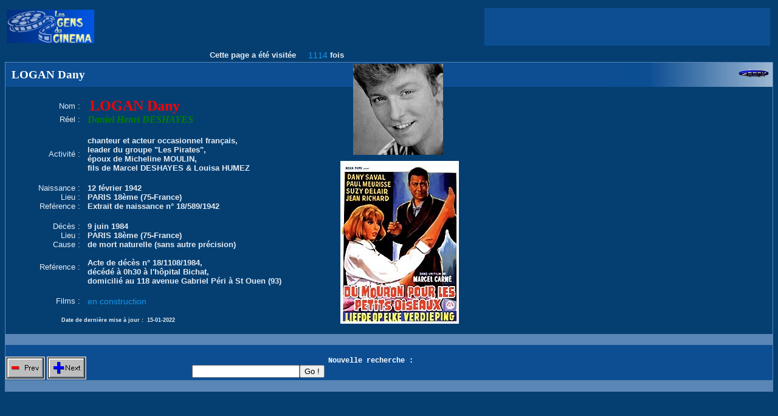

--- FILE ---
content_type: text/html
request_url: http://www.lesgensducinema.com/affiche_acteur.php?mots=LOGAN+Dany&nom_acteur=LOGAN+Dany&ident=83084&debut=0&record=0&from=ok
body_size: 16207
content:

	<script type="text/javascript" src="http://ad.advertstream.com/adjs_r.php?what=zone:37440&inf=no"></script>
	<noscript>
		<a href="http://ad.advertstream.com/adsclick.php?what=zone:37440&inf=no&n=a0d298f5" target="_blank">
			<img src="http://ad.advertstream.com/ads.php?what=zone:37440&inf=no&n=a0d298f5" border="0" alt="">
		</a>
	</noscript><head><title>LES GENS DU CINEMA ©</title>
	<META HTTP-EQUIV='Content-Type' CONTENT='text/html; charset=ISO-8859-1'>
	<META NAME='keywords' LANG='fr' CONTENT="informatique,credit,dvd,poster,camera,ecran,materiel infomatique,formation informatique,home cinema,horaire cinema,jeu pc,pc,pocket pc,ordinateur, ordinateur portable,boitier pc,enceinte pc,cinema,Cinema,cin&eacute;ma,Cin&eacute;ma,dictionnaire cinema,Dictionnaire Cinema,dictionnaire cin&eacute;ma,Dictionnaire Cin&eacute;ma,dictionnaire du cinema,Dictionnaire du Cinema,dictionnaire du cin&eacute;ma,Dictionnaire du Cin&eacute;ma,encyclopedie cinema,Encyclopedie Cinema,encyclop&eacute;die cin&eacute;ma,Encyclop&eacute;die Cin&eacute;ma,encyclopedie du cinema,Encyclopedie du Cinema,encyclop&eacute;die du cin&eacute;ma,Encyclop&eacute;die du Cin&eacute;ma,&eacute;tat civil,etat civil,stars,acteurs,sc&eacute;naristes,scenaristes,realisateurs,r&eacute;alisateurs,compositeurs,photos,affiches">
	<META NAME='author' CONTENT="Andr&eacute; SISCOT">
	<META NAME='Identifier-URL' CONTENT="http://www.lesgensducinema.com">
	<META NAME='revisit-after' CONTENT="2">

<!-- <script type='text/javascript'>
(function() {
var useSSL = 'https:' == document.location.protocol;
var src = (useSSL ? 'https:' : 'http:') +
'//www.googletagservices.com/tag/js/gpt.js';
document.write('<scr' + 'ipt src="' + src + '"></scr' + 'ipt>');
})();
</script>

<script type='text/javascript'>
googletag.defineSlot('/3895149/Lesgensducinema300250', [300, 250], 'div-gpt-ad-1326891848822-0').addService(googletag.pubads());
googletag.pubads().enableSyncRendering();
googletag.pubads().enableSingleRequest();
googletag.enableServices();
</script> -->

	</head><script language="javascript">
		function count_hit()
		{
			win=window.open('hit.php');
			//win.close();
			//alert("ok");
		}
	  </script>
<style>

.megatitre	{font-family:monotype; font-weight:bold; font-style:italic; font-size:50px; color:"blue"}
.styly		{font-family:monotype; font-weight:bold; font-size:14px; color:#000000}
.grostitre	{font-family:Arial; font-size:24px; color:#1c2d67}
.titre		{font-family:Arial; font-size:12px; color:#00AAA0}
.bloc 		{font-family:Arial; font-size:12px; color:#1C2D67}
.blocg 		{font-family:Arial; font-weight:bold; font-size:12px; color:#1C2D67}
.blocb 		{font-family:Arial; font-size:12px; color:#E5ECF3}
.blocd 		{font-family:Arial; font-size:12px; color:red}
.bloc2 		{font-family:Arial; font-size:12px; color:blue}
.gen		{font-family:arial; font-weight:bold; font-size:13px; color:#E5ECF3}
.genbis		{font-family:arial; font-size:13px; color:#E5ECF3}
.gendate	{font-family:arial; font-weight:bold; font-size:9px; color:#E5ECF3}
.genfirst	{font-family:georgia; font-weight:bold; font-size:22px; color:red}
.gensecond	{font-family:georgia; font-weight:bold; font-size:20px; color:blue}
.genthird	{font-family:georgia; font-weight:bold; font-size:18px; color:#FD9F43}
.gentop		{font-family:arial; font-weight:bold; font-size:13px; color:green}
.filmo 		{font-family:Arial; font-size:14px; color:#1397E9}
.nom		{font-family:georgia; font-size:24px; font-weight:bold; color:red}
.reel 		{font-family:georgia; font-size:16px; font-weight:bold; font-style:italic; color:green}
.menu		{font-family:Arial; font-weight:bold; font-size:12px; color:#00AAA0}
.titrebloc	{font-family:courier; font-weight:bold; font-size:12px; color:#FFFFFF}
.titrebloc1	{font-family:georgia; font-weight:bold; font-size:19px; color:#FFFFFF}
.pref1		{font-family:monotype; font-weight:bold; font-style:italic; font-size:45px; color:#E8F783; text-decoration:underline}
.pref2		{font-family:monotype; font-size:20px; color:#EC7500; text-decoration:none}
.pref2bis	{font-family:monotype; font-weight:bold; font-style:italic; font-size:20px; color:#E8F783; text-decoration:none}
.pref3		{font-family:monotype; font-weight:bold; font-style:italic; font-size:30px; color:#E8F783; text-decoration:none}
.pref4		{font-family:monotype; font-weight:bold; font-style:italic; font-size:18px; color:#E8F783; text-decoration:none}
.pref4bis	{font-family:monotype; font-weight:bold; font-style:italic; font-size:23px; color:#E8F783; text-decoration:none}
.pref5		{font-family:monotype; font-style:italic; font-size:18px; color:#EC7500; text-decoration:none}
.pref6		{font-family:monotype; font-style:italic; font-size:18px; color:#EC7500; text-decoration:underline}

A			{font-family:Arial; font-size:12px; color:#0000FF; text-decoration:underline}
A:link		{font-family:Arial; font-size:12px; color:#0000FF}
A:visited	{font-family:Arial; font-size:12px; color:#0000FF}
A:hover		{font-family:Arial; font-size:12px; color:#FFCC56}
A:pref3		{font-family:monotype; font-weight:bold; font-style:italic; font-size:30px; color:#E8F783; text-decoration:none}
A.modtel	{font-family:Arial; font-size:12px; color:#0000FF; text-decoration:none}
A.off		{font-family:Arial; font-size:12px; color:#FF7B00; text-decoration:none}

</style>
<table border="0" align="center" width="100%"><tr><td width="10%"><img border="0" src="images/gdc2.jpg" width="144" height="55"></td><td align="right" width="50%">
<table border="0" align="right">
<tr valign=right>
        <td bgcolor="#0D4E93" align="right" width="100%">
        <script type="text/javascript"><!--
        google_ad_client = "pub-2455371039988725";
        google_ad_width = 468;
        google_ad_height = 60;
        google_ad_format = "468x60_as";
        google_ad_type = "text_image";
        google_ad_channel ="";
        //--></script>
        <script type="text/javascript"
          src="http://pagead2.googlesyndication.com/pagead/show_ads.js">
        </script></td>
</tr>
</table>
</td></tr></table><table border="0" align="center" width="100%"><tr><td class=gen align="right" width="38%">Cette page a été visitée </td><td class=filmo align="right" width="4%">1114</td><td class=gen align="left" width="58%">fois</td></tr></table>
<style>

.megatitre	{font-family:monotype; font-weight:bold; font-style:italic; font-size:50px; color:"blue"}
.styly		{font-family:monotype; font-weight:bold; font-size:14px; color:#000000}
.grostitre	{font-family:Arial; font-size:24px; color:#1c2d67}
.titre		{font-family:Arial; font-size:12px; color:#00AAA0}
.bloc 		{font-family:Arial; font-size:12px; color:#1C2D67}
.blocg 		{font-family:Arial; font-weight:bold; font-size:12px; color:#1C2D67}
.blocb 		{font-family:Arial; font-size:12px; color:#E5ECF3}
.blocd 		{font-family:Arial; font-size:12px; color:red}
.bloc2 		{font-family:Arial; font-size:12px; color:blue}
.gen		{font-family:arial; font-weight:bold; font-size:13px; color:#E5ECF3}
.genbis		{font-family:arial; font-size:13px; color:#E5ECF3}
.gendate	{font-family:arial; font-weight:bold; font-size:9px; color:#E5ECF3}
.genfirst	{font-family:georgia; font-weight:bold; font-size:22px; color:red}
.gensecond	{font-family:georgia; font-weight:bold; font-size:20px; color:blue}
.genthird	{font-family:georgia; font-weight:bold; font-size:18px; color:#FD9F43}
.gentop		{font-family:arial; font-weight:bold; font-size:13px; color:green}
.filmo 		{font-family:Arial; font-size:14px; color:#1397E9}
.nom		{font-family:georgia; font-size:24px; font-weight:bold; color:red}
.reel 		{font-family:georgia; font-size:16px; font-weight:bold; font-style:italic; color:green}
.menu		{font-family:Arial; font-weight:bold; font-size:12px; color:#00AAA0}
.titrebloc	{font-family:courier; font-weight:bold; font-size:12px; color:#FFFFFF}
.titrebloc1	{font-family:georgia; font-weight:bold; font-size:19px; color:#FFFFFF}
.pref1		{font-family:monotype; font-weight:bold; font-style:italic; font-size:45px; color:#E8F783; text-decoration:underline}
.pref2		{font-family:monotype; font-size:20px; color:#EC7500; text-decoration:none}
.pref2bis	{font-family:monotype; font-weight:bold; font-style:italic; font-size:20px; color:#E8F783; text-decoration:none}
.pref3		{font-family:monotype; font-weight:bold; font-style:italic; font-size:30px; color:#E8F783; text-decoration:none}
.pref4		{font-family:monotype; font-weight:bold; font-style:italic; font-size:18px; color:#E8F783; text-decoration:none}
.pref4bis	{font-family:monotype; font-weight:bold; font-style:italic; font-size:23px; color:#E8F783; text-decoration:none}
.pref5		{font-family:monotype; font-style:italic; font-size:18px; color:#EC7500; text-decoration:none}
.pref6		{font-family:monotype; font-style:italic; font-size:18px; color:#EC7500; text-decoration:underline}

A			{font-family:Arial; font-size:12px; color:#0000FF; text-decoration:underline}
A:link		{font-family:Arial; font-size:12px; color:#0000FF}
A:visited	{font-family:Arial; font-size:12px; color:#0000FF}
A:hover		{font-family:Arial; font-size:12px; color:#FFCC56}
A:pref3		{font-family:monotype; font-weight:bold; font-style:italic; font-size:30px; color:#E8F783; text-decoration:none}
A.modtel	{font-family:Arial; font-size:12px; color:#0000FF; text-decoration:none}
A.off		{font-family:Arial; font-size:12px; color:#FF7B00; text-decoration:none}

</style>

<table border="0" cellspacing="1" cellpadding="0" width="100%" bgcolor="#5986B5">
<tr><td width="100%">
	<table border="0" cellspacing="0" cellpadding="0" width="100%">
	<tr>
	<td bgcolor="#0D4E93" class=titrebloc1 align="left" width="79%" height="40">
		&nbsp LOGAN Dany
	</td>
	<td background="images/degradbleublanc.jpg" class=bloc align="right" width="21%" height="40">
		<a href="entree.php?mots=LOGAN Dany&debut=0"><img border="0" src="images/back.gif" width="50" height="16" alt="retour"></a>&nbsp&nbsp
	</td>
	</tr>
	</table>
<body bgcolor="#053F72">
	<form name="form" method="POST" action="affiche_acteur.php?debut=0&record=0" bgcolor="#C2C2C2">
	<table width="100%" align="center" cellpadding="0" cellspacing="0" bgcolor="#053F72">
	<tr>
	<td width="10%" align="right">&nbsp</td>
	<td width="90%" align="left">&nbsp</td>
	</tr>
	<tr>
	<td class=genbis width="10%" align="right">Nom :&nbsp</td>
	<td class=nom width="90%" align="left">&nbsp LOGAN Dany</td>
	</tr><tr>
	<td class=genbis width="10%" align="right">Réel :&nbsp</td>
	<td class=reel width="90%" valign="top" align="left">&nbsp Daniel Henri DESHAYES<br></td>
	</tr><tr>
	<td width="10%" align="right">&nbsp</td>
	<td width="90%" align="left">&nbsp</td>
	</tr>
	<tr>
	<td class=genbis width="10%" align="right">Activité :&nbsp</td>
	<td class=gen width="90%" valign="top" align="left">&nbsp chanteur et acteur occasionnel français,<br>&nbsp leader du groupe &quot;Les Pirates&quot;,<br>&nbsp époux de Micheline MOULIN,<br>&nbsp fils de Marcel DESHAYES &amp; Louisa HUMEZ<br></td>
	</tr><tr>
	<td width="10%" align="right">&nbsp</td>
	<td width="90%" align="left">&nbsp</td>
	</tr>
	<tr>
	<td class=genbis width="10%" align="right">Naissance :&nbsp</td>
	<td class=gen width="90%" align="left">&nbsp 12 février 1942</td>
	</tr>	
	<tr>
	<td class=genbis width="10%" align="right">Lieu :&nbsp</td>
	<td class=gen width="90%" align="left">&nbsp PARIS 18ème (75-France)</td>
	</tr>	
	</table>
	<table width="100%" align="center" cellpadding="0" cellspacing="0" bgcolor="#053F72">
	<tr>
	<td class=genbis width="10%" align="right">Reférence :&nbsp</td><td class=gen width="90%" valign="top" align="left">&nbsp Extrait de naissance n° 18/589/1942<br></td></tr>
	<tr>
	<td width="10%" align="right">&nbsp</td>
	<td width="90%" align="left">&nbsp</td>
	</tr><tr>
	<td class=genbis width="10%" align="right">Décès :&nbsp</td>
	<td class=gen width="90%" align="left">&nbsp 9 juin 1984</td>
	</tr>
	<tr>
	<td class=genbis width="10%" align="right">Lieu :&nbsp</td>
	<td class=gen width="90%" align="left">&nbsp PARIS 18ème (75-France)</td>
	</tr>	
	</table>
	<table width="100%" align="center" cellpadding="0" cellspacing="0" bgcolor="#053F72">
	<tr>
	<td class=genbis width="10%" align="right">Cause :&nbsp</td>
	<td class=gen width="90%" valign="top" align="left">&nbsp de mort naturelle (sans autre précision)</td>
	</tr>
	<tr>
	<td class=genbis width="10%" align="right">Reférence :&nbsp</td><td class=gen width="90%" valign="top" align="left">&nbsp <br>&nbsp Acte de décès n° 18/1108/1984,<br>&nbsp décédé à 0h30 à l'hôpital Bichat,<br>&nbsp domicilié au 118 avenue Gabriel Péri à St Ouen (93)<br></td></tr><tr>
	<td width="10%" align="right">&nbsp</td>
	<td width="90%" align="left">&nbsp</td>
	</tr>
	<tr>
	<td class=genbis width="10%" align="right">Films :&nbsp</td>
	<td class=filmo width="90%" valign="top" align="left">&nbsp en construction<br></td>
	<tr>
	<td width="10%" align="right">&nbsp</td>
	<td width="90%" align="left">&nbsp</td>
	</tr></table>
	<table width="100%" align="center" cellpadding="0" cellspacing="0" bgcolor="#053F72">
	<tr>
	<td class=gendate width="18%" align="right">Date de dernière mise à jour : </td>
	<td class=gendate width="82%" align="left">&nbsp 15-01-2022</td>
	<tr>
	<tr>
	<td width="10%" align="right">&nbsp</td>
	<td width="90%" align="left">&nbsp</td>
	</tr>
	<tr bgcolor="#5986B5">
	<td width="10%" align="right">&nbsp</td>
	<td width="90%" align="left">&nbsp</td>
	</tr>
	</table><div id="photo" style="position:absolute; width:50px; height:50px; left:581px; top:105px; background-color=#99CC33"><img border="0" src="photo2/Dany Logan.jpg" width="148" height="150" align="absmiddle"></div><div id="affiche" style="position:absolute; width:50px; height:50px; left:560px; top:265px; background-color=#99CC33"><img border="0" src="affiche/AF-01875.jpg" width="195" height="268"></div>
	<table border="0" cellspacing="0" cellpadding="0" width="100%">
	<tr>
	<td bgcolor="#0D4E93" width="55%">&nbsp</td>
	<td bgcolor="#0D4E93" width="45%">&nbsp</td>
	</tr>
	<tr>
	<td bgcolor="#0D4E93" class=titrebloc width="55%" height="40" align="center">
	&nbsp<a href="affiche_acteur.php?mots=LOGAN+Dany&nom_acteur=LOGAN+Dany&ident=83084&debut=0&record=0"><img border="0" src="images/button_prev.gif" alt="Acteur précédent" align="left" valign=top></a>&nbsp<a href="affiche_acteur.php?mots=LOGAN+Dany&nom_acteur=LOGAN+Dany&ident=83084&debut=0&record=0"><img border="0" src="images/button_next.gif" alt="Acteur suivant" align="left" valign=top></a>&nbsp&nbsp&nbsp&nbsp&nbsp&nbsp&nbsp&nbsp&nbsp&nbsp&nbsp&nbsp&nbsp&nbsp&nbsp&nbsp&nbsp&nbsp&nbsp&nbsp&nbsp&nbsp&nbsp&nbsp&nbsp&nbsp&nbsp&nbsp&nbsp&nbsp&nbsp&nbsp&nbsp&nbsp&nbsp&nbsp&nbsp&nbsp&nbsp&nbsp&nbsp&nbsp&nbsp&nbsp&nbsp&nbsp&nbsp&nbsp&nbsp&nbsp Nouvelle recherche : <input type="text" name="bis"><input type="submit" value="Go !">
</form>
	</td>
	<td bgcolor="#0D4E93" align="right" width="45%">
	&nbsp
	</td>
	</table>
</td></tr>
</table>

<table border="0" cellspacing="1" cellpadding="0" width="100%" bgcolor="#5986B5">
<tr valign=middle>
<td>
<script type="text/javascript"><!--
	var advst_zoneid = 14581;
	var advst_width = 468;
	var advst_height = 60;
	var advst_border_style = "solid";
	var advst_border_color = "000000";
	var advst_title_color = "336699";
	var advst_title_bgcolor = "FFFFFF";
	var advst_text_color = "000000";
	var advst_text_bgcolor = "FFFFFF";
	var advst_url_color = "008000";
	var advst_url_bgcolor = "FFFFFF";
	var advst_page_scan = 1;
	var advst_withpos = 1;
//--></script>
<script type="text/javascript" src="http://ad.advertstream.com/advst_p.php"></script>
<noscript>
	<a href="http://ad.advertstream.com/adsclick.php?what=zone:14581&inf=no&n=a31edabb" target="_blank">
	<img src="http://ad.advertstream.com/ads.php?what=zone:14581&inf=no&n=a31edabb" border="0" alt=""></a>
</noscript></td>
</tr>
</table><script type="text/javascript"><!--
google_ad_client = "pub-2455371039988725";
//728x90, date de création 28/11/07
google_ad_slot = "3662225365";
google_ad_width = 728;
google_ad_height = 90;
//--></script>
<script type="text/javascript"
src="http://pagead2.googlesyndication.com/pagead/show_ads.js">
</script>
<script type="text/javascript"><!--
	var advst_glob_scan = 1;
//--></script>
<script type="text/javascript" src="http://ad.advertstream.com/advst_f.php?affiliate=8159"></script></body>

--- FILE ---
content_type: text/html; charset=utf-8
request_url: https://www.google.com/recaptcha/api2/aframe
body_size: 265
content:
<!DOCTYPE HTML><html><head><meta http-equiv="content-type" content="text/html; charset=UTF-8"></head><body><script nonce="XoagQibPomSB-2YkQKpXwA">/** Anti-fraud and anti-abuse applications only. See google.com/recaptcha */ try{var clients={'sodar':'https://pagead2.googlesyndication.com/pagead/sodar?'};window.addEventListener("message",function(a){try{if(a.source===window.parent){var b=JSON.parse(a.data);var c=clients[b['id']];if(c){var d=document.createElement('img');d.src=c+b['params']+'&rc='+(localStorage.getItem("rc::a")?sessionStorage.getItem("rc::b"):"");window.document.body.appendChild(d);sessionStorage.setItem("rc::e",parseInt(sessionStorage.getItem("rc::e")||0)+1);localStorage.setItem("rc::h",'1770101075419');}}}catch(b){}});window.parent.postMessage("_grecaptcha_ready", "*");}catch(b){}</script></body></html>